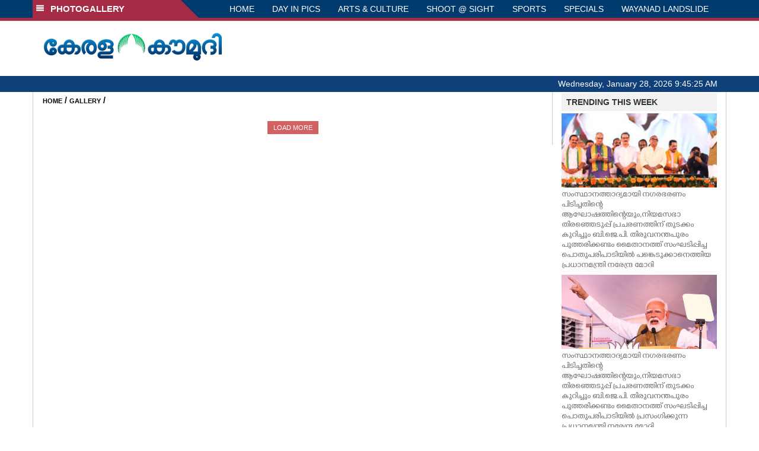

--- FILE ---
content_type: text/html; charset=utf-8
request_url: https://www.google.com/recaptcha/api2/aframe
body_size: 268
content:
<!DOCTYPE HTML><html><head><meta http-equiv="content-type" content="text/html; charset=UTF-8"></head><body><script nonce="Nvb3oPL_ZYX5xGu10PatYw">/** Anti-fraud and anti-abuse applications only. See google.com/recaptcha */ try{var clients={'sodar':'https://pagead2.googlesyndication.com/pagead/sodar?'};window.addEventListener("message",function(a){try{if(a.source===window.parent){var b=JSON.parse(a.data);var c=clients[b['id']];if(c){var d=document.createElement('img');d.src=c+b['params']+'&rc='+(localStorage.getItem("rc::a")?sessionStorage.getItem("rc::b"):"");window.document.body.appendChild(d);sessionStorage.setItem("rc::e",parseInt(sessionStorage.getItem("rc::e")||0)+1);localStorage.setItem("rc::h",'1769593523996');}}}catch(b){}});window.parent.postMessage("_grecaptcha_ready", "*");}catch(b){}</script></body></html>